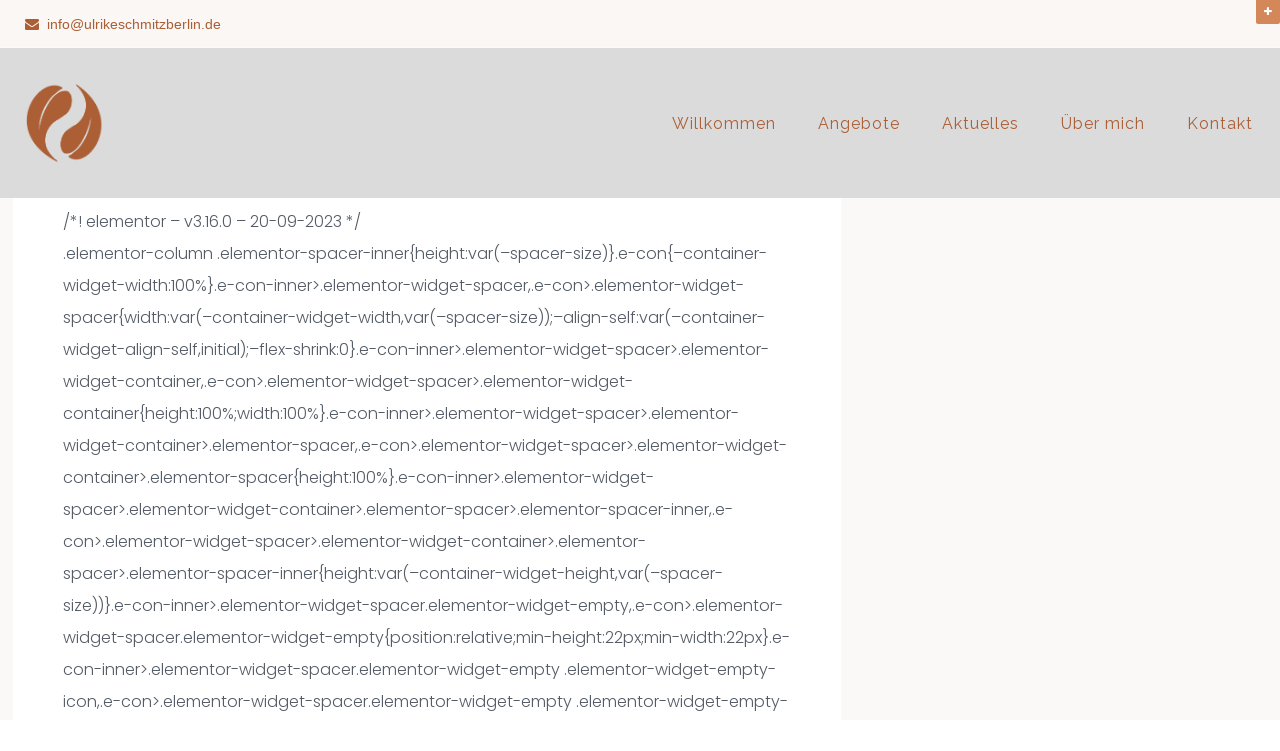

--- FILE ---
content_type: text/css
request_url: https://ulrikeschmitzberlin.de/wp-content/themes/yogalife/framework/css/flexslider.css
body_size: 5760
content:
/*
* jQuery FlexSlider v2.0
* http://www.woothemes.com/flexslider/
*
* Copyright 2012 WooThemes
* Free to use under the MIT license.
* http://www.opensource.org/licenses/mit-license.php
*/

/* ------------------------------------------------------------------------ */
/* Reset
/* ------------------------------------------------------------------------ */
.flex-container a:active,
.flexslider a:active,
.flex-container a:focus,
.flexslider a:focus  {outline: none;}
.slides,
.flex-control-nav,
.flex-direction-nav {margin: 0; padding: 0; list-style: none;}
.flex-direction-nav li {position: inherit;}
.slides li {margin: 0; padding-left: 0;}

/* ------------------------------------------------------------------------ */
/* FlexSlider Necessary Styles
/* ------------------------------------------------------------------------ */
.flexslider {margin: 0; padding: 0; overflow: hidden;}
.flexslider .slides > li {display: none; -webkit-backface-visibility: hidden;} /* Hide the slides before the JS is loaded. Avoids image jumping */
.flexslider .slides img {max-width: 100%; height:auto; display: block;}
.flex-pauseplay span {text-transform: capitalize;}

/* ------------------------------------------------------------------------ */
/* Clearfix for the .slides element 
/* ------------------------------------------------------------------------ */
.slides:after {content: "."; display: block; clear: both; visibility: hidden; line-height: 0; height: 0;}
html[xmlns] .slides {display: block;}
* html .slides {height: 1%;}

/* ------------------------------------------------------------------------ */
/* No JavaScript Fallback
/* ------------------------------------------------------------------------ */
.no-js .slides > li:first-child {display: block;}

/* ------------------------------------------------------------------------ */
/* FlexSlider Style
/* ------------------------------------------------------------------------ */
.flexslider {position: relative;  zoom: 1;}
.flexslider .slides {zoom: 1;}
.flexslider .slides > li {position: relative;padding-left: 0;}
/* Suggested container for "Slide" animation setups. Can replace this with your own, if you wish */
.flex-container {zoom: 1; position: relative;}

/* ------------------------------------------------------------------------ */
/* Direction Navigation
/* ------------------------------------------------------------------------ */
.flex-direction-nav a {
	width: 30px;
	height:30px;
	margin: -15px 0 0;
	display: block;
	background-color: #dddddd;
	position: absolute;
	top: 50%;
	cursor: pointer;
	text-indent: -9999px;
	opacity: 1;
	-webkit-border-radius: 2px;
	-moz-border-radius: 2px;
	border-radius: 2px;
	-webkit-transition: all 0.2s ease-in-out;
	-moz-transition: all 0.2s ease-in-out;
	-o-transition: all 0.2s ease-in-out;
	-ms-transition: all 0.2s ease-in-out;
	transition: all 0.2s ease-in-out;
}

.flex-direction-nav a:hover {
	background-color: #a2c852;
}

.flex-direction-nav .flex-next {
	right: 0px;
	background-image: url(../images/slider-next.png);
	background-repeat: no-repeat;
	background-position: center center;
	position: absolute;
	text-align: inherit !important;
}

.flex-direction-nav .flex-prev {
	left: 0px;
	background-image: url(../images/slider-prev.png);
	background-repeat: no-repeat;
	background-position: center center;
	position: absolute;
	text-align: inherit !important;
}

.flexslider:hover .flex-next {opacity: 1; right: 0;}
.flexslider:hover .flex-prev {opacity: 1; left: 0;}
.flex-direction-nav .disabled {opacity: .3 !important; filter:alpha(opacity=30); cursor: default;}

/* ------------------------------------------------------------------------ */
/* Control Navigation
/* ------------------------------------------------------------------------ */

.flex-control-nav {
	width: 100%; 
	text-align: center; 
	z-index: 99;
}
.flex-control-thumbs {
	margin: 25px 0 0 0px;
	text-align: left;
}
.flex-control-nav.flex-control-thumbs li {
	margin: 0 0px 25px 25px;
}
.flex-control-nav.flex-control-thumbs li:hover img {
	cursor: pointer;
	opacity: 0.7;
}
.flex-control-nav li {
	margin: 0 0 0 5px; 
	display: inline-block; 
	zoom: 1; *display: inline;
	padding-left: 0;
}
.flex-control-nav li:first-child {
	margin-left: 0;
}
.flex-control-nav li a {
	width: 9px; 
	height: 9px; 
	display: block; 
	background: #dddddd; 
	cursor: pointer; 
	border:1px solid #ccc;
	text-indent: -999em;
	-moz-border-radius: 50%;
	-webkit-border-radius: 50%;
	border-radius: 50%;
}
.flex-control-nav li a:hover, .flex-control-nav li a.flex-active {
	background: #a2c852;
}

/* ------------------------------------------------------------------------ */
/* Home-Slider
/* ------------------------------------------------------------------------ */
.slide-image{
}

.slide-caption{
	width:380px;
	margin-top:100px;
}
	.slide-caption .slide-title{
		font-size:20px;
		font-weight:bold;
		margin-bottom:20px;
		color:#555555;
	}
	.slide-caption .slide-longcaption{
		
	}
	.slide-caption .slide-shortcaption{
		display:none;
	}
	.slide-caption .slide-longcaption p, .slide-caption .slide-shortcaption {
		margin-bottom: 28px;
		font-size:14px;
		line-height:22px;
	}
	
	/* Image Left --------------------------------------- */
	.slide-imageleft .slide-image{
		float: left;
	}
	.slide-imageleft .slide-caption{
		float: right;
	}
	
	/* Image Right --------------------------------------- */
	.slide-imageright .slide-image{
		float: right;
	}
	.slide-imageright .slide-caption{
		float: left;
	}

/* ------------------------------------------------------------------------ */
/* EOF
/* ------------------------------------------------------------------------ */